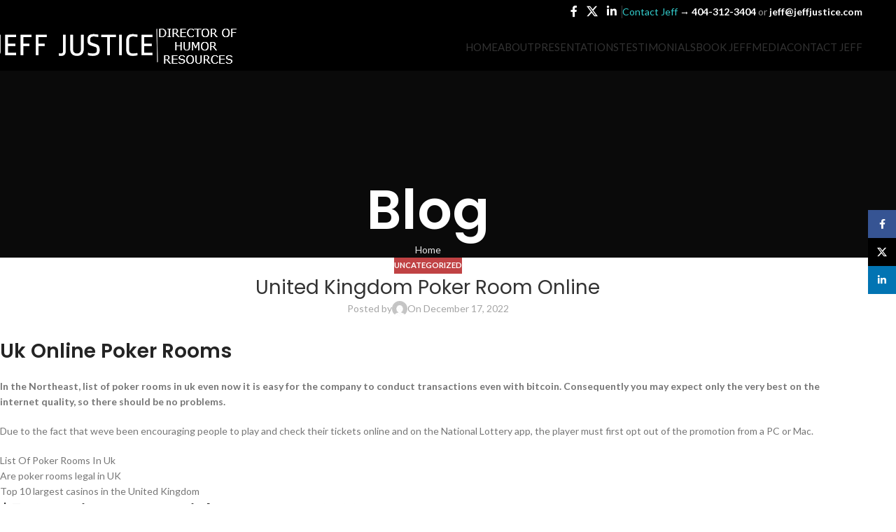

--- FILE ---
content_type: text/html; charset=UTF-8
request_url: https://jeffjustice.com/poker-rooms-open-in-uk/
body_size: 20163
content:
<!DOCTYPE html>
<html lang="en-US">
<head>
	<meta charset="UTF-8">
	<link rel="profile" href="https://gmpg.org/xfn/11">
	<link rel="pingback" href="https://jeffjustice.com/xmlrpc.php">

	<title>United Kingdom Poker Room Online &#8211; Jeff Justice</title>
<meta name='robots' content='max-image-preview:large' />
	<style>img:is([sizes="auto" i], [sizes^="auto," i]) { contain-intrinsic-size: 3000px 1500px }</style>
	<link rel='dns-prefetch' href='//fonts.googleapis.com' />
<link rel="alternate" type="application/rss+xml" title="Jeff Justice &raquo; Feed" href="https://jeffjustice.com/feed/" />
<link rel="alternate" type="application/rss+xml" title="Jeff Justice &raquo; Comments Feed" href="https://jeffjustice.com/comments/feed/" />
<link rel='stylesheet' id='wp-block-library-css' href='https://jeffjustice.com/wp-includes/css/dist/block-library/style.min.css?ver=6.8.3' type='text/css' media='all' />
<style id='safe-svg-svg-icon-style-inline-css' type='text/css'>
.safe-svg-cover{text-align:center}.safe-svg-cover .safe-svg-inside{display:inline-block;max-width:100%}.safe-svg-cover svg{fill:currentColor;height:100%;max-height:100%;max-width:100%;width:100%}

</style>
<style id='global-styles-inline-css' type='text/css'>
:root{--wp--preset--aspect-ratio--square: 1;--wp--preset--aspect-ratio--4-3: 4/3;--wp--preset--aspect-ratio--3-4: 3/4;--wp--preset--aspect-ratio--3-2: 3/2;--wp--preset--aspect-ratio--2-3: 2/3;--wp--preset--aspect-ratio--16-9: 16/9;--wp--preset--aspect-ratio--9-16: 9/16;--wp--preset--color--black: #000000;--wp--preset--color--cyan-bluish-gray: #abb8c3;--wp--preset--color--white: #ffffff;--wp--preset--color--pale-pink: #f78da7;--wp--preset--color--vivid-red: #cf2e2e;--wp--preset--color--luminous-vivid-orange: #ff6900;--wp--preset--color--luminous-vivid-amber: #fcb900;--wp--preset--color--light-green-cyan: #7bdcb5;--wp--preset--color--vivid-green-cyan: #00d084;--wp--preset--color--pale-cyan-blue: #8ed1fc;--wp--preset--color--vivid-cyan-blue: #0693e3;--wp--preset--color--vivid-purple: #9b51e0;--wp--preset--gradient--vivid-cyan-blue-to-vivid-purple: linear-gradient(135deg,rgba(6,147,227,1) 0%,rgb(155,81,224) 100%);--wp--preset--gradient--light-green-cyan-to-vivid-green-cyan: linear-gradient(135deg,rgb(122,220,180) 0%,rgb(0,208,130) 100%);--wp--preset--gradient--luminous-vivid-amber-to-luminous-vivid-orange: linear-gradient(135deg,rgba(252,185,0,1) 0%,rgba(255,105,0,1) 100%);--wp--preset--gradient--luminous-vivid-orange-to-vivid-red: linear-gradient(135deg,rgba(255,105,0,1) 0%,rgb(207,46,46) 100%);--wp--preset--gradient--very-light-gray-to-cyan-bluish-gray: linear-gradient(135deg,rgb(238,238,238) 0%,rgb(169,184,195) 100%);--wp--preset--gradient--cool-to-warm-spectrum: linear-gradient(135deg,rgb(74,234,220) 0%,rgb(151,120,209) 20%,rgb(207,42,186) 40%,rgb(238,44,130) 60%,rgb(251,105,98) 80%,rgb(254,248,76) 100%);--wp--preset--gradient--blush-light-purple: linear-gradient(135deg,rgb(255,206,236) 0%,rgb(152,150,240) 100%);--wp--preset--gradient--blush-bordeaux: linear-gradient(135deg,rgb(254,205,165) 0%,rgb(254,45,45) 50%,rgb(107,0,62) 100%);--wp--preset--gradient--luminous-dusk: linear-gradient(135deg,rgb(255,203,112) 0%,rgb(199,81,192) 50%,rgb(65,88,208) 100%);--wp--preset--gradient--pale-ocean: linear-gradient(135deg,rgb(255,245,203) 0%,rgb(182,227,212) 50%,rgb(51,167,181) 100%);--wp--preset--gradient--electric-grass: linear-gradient(135deg,rgb(202,248,128) 0%,rgb(113,206,126) 100%);--wp--preset--gradient--midnight: linear-gradient(135deg,rgb(2,3,129) 0%,rgb(40,116,252) 100%);--wp--preset--font-size--small: 13px;--wp--preset--font-size--medium: 20px;--wp--preset--font-size--large: 36px;--wp--preset--font-size--x-large: 42px;--wp--preset--spacing--20: 0.44rem;--wp--preset--spacing--30: 0.67rem;--wp--preset--spacing--40: 1rem;--wp--preset--spacing--50: 1.5rem;--wp--preset--spacing--60: 2.25rem;--wp--preset--spacing--70: 3.38rem;--wp--preset--spacing--80: 5.06rem;--wp--preset--shadow--natural: 6px 6px 9px rgba(0, 0, 0, 0.2);--wp--preset--shadow--deep: 12px 12px 50px rgba(0, 0, 0, 0.4);--wp--preset--shadow--sharp: 6px 6px 0px rgba(0, 0, 0, 0.2);--wp--preset--shadow--outlined: 6px 6px 0px -3px rgba(255, 255, 255, 1), 6px 6px rgba(0, 0, 0, 1);--wp--preset--shadow--crisp: 6px 6px 0px rgba(0, 0, 0, 1);}:where(body) { margin: 0; }.wp-site-blocks > .alignleft { float: left; margin-right: 2em; }.wp-site-blocks > .alignright { float: right; margin-left: 2em; }.wp-site-blocks > .aligncenter { justify-content: center; margin-left: auto; margin-right: auto; }:where(.is-layout-flex){gap: 0.5em;}:where(.is-layout-grid){gap: 0.5em;}.is-layout-flow > .alignleft{float: left;margin-inline-start: 0;margin-inline-end: 2em;}.is-layout-flow > .alignright{float: right;margin-inline-start: 2em;margin-inline-end: 0;}.is-layout-flow > .aligncenter{margin-left: auto !important;margin-right: auto !important;}.is-layout-constrained > .alignleft{float: left;margin-inline-start: 0;margin-inline-end: 2em;}.is-layout-constrained > .alignright{float: right;margin-inline-start: 2em;margin-inline-end: 0;}.is-layout-constrained > .aligncenter{margin-left: auto !important;margin-right: auto !important;}.is-layout-constrained > :where(:not(.alignleft):not(.alignright):not(.alignfull)){margin-left: auto !important;margin-right: auto !important;}body .is-layout-flex{display: flex;}.is-layout-flex{flex-wrap: wrap;align-items: center;}.is-layout-flex > :is(*, div){margin: 0;}body .is-layout-grid{display: grid;}.is-layout-grid > :is(*, div){margin: 0;}body{padding-top: 0px;padding-right: 0px;padding-bottom: 0px;padding-left: 0px;}a:where(:not(.wp-element-button)){text-decoration: none;}:root :where(.wp-element-button, .wp-block-button__link){background-color: #32373c;border-width: 0;color: #fff;font-family: inherit;font-size: inherit;line-height: inherit;padding: calc(0.667em + 2px) calc(1.333em + 2px);text-decoration: none;}.has-black-color{color: var(--wp--preset--color--black) !important;}.has-cyan-bluish-gray-color{color: var(--wp--preset--color--cyan-bluish-gray) !important;}.has-white-color{color: var(--wp--preset--color--white) !important;}.has-pale-pink-color{color: var(--wp--preset--color--pale-pink) !important;}.has-vivid-red-color{color: var(--wp--preset--color--vivid-red) !important;}.has-luminous-vivid-orange-color{color: var(--wp--preset--color--luminous-vivid-orange) !important;}.has-luminous-vivid-amber-color{color: var(--wp--preset--color--luminous-vivid-amber) !important;}.has-light-green-cyan-color{color: var(--wp--preset--color--light-green-cyan) !important;}.has-vivid-green-cyan-color{color: var(--wp--preset--color--vivid-green-cyan) !important;}.has-pale-cyan-blue-color{color: var(--wp--preset--color--pale-cyan-blue) !important;}.has-vivid-cyan-blue-color{color: var(--wp--preset--color--vivid-cyan-blue) !important;}.has-vivid-purple-color{color: var(--wp--preset--color--vivid-purple) !important;}.has-black-background-color{background-color: var(--wp--preset--color--black) !important;}.has-cyan-bluish-gray-background-color{background-color: var(--wp--preset--color--cyan-bluish-gray) !important;}.has-white-background-color{background-color: var(--wp--preset--color--white) !important;}.has-pale-pink-background-color{background-color: var(--wp--preset--color--pale-pink) !important;}.has-vivid-red-background-color{background-color: var(--wp--preset--color--vivid-red) !important;}.has-luminous-vivid-orange-background-color{background-color: var(--wp--preset--color--luminous-vivid-orange) !important;}.has-luminous-vivid-amber-background-color{background-color: var(--wp--preset--color--luminous-vivid-amber) !important;}.has-light-green-cyan-background-color{background-color: var(--wp--preset--color--light-green-cyan) !important;}.has-vivid-green-cyan-background-color{background-color: var(--wp--preset--color--vivid-green-cyan) !important;}.has-pale-cyan-blue-background-color{background-color: var(--wp--preset--color--pale-cyan-blue) !important;}.has-vivid-cyan-blue-background-color{background-color: var(--wp--preset--color--vivid-cyan-blue) !important;}.has-vivid-purple-background-color{background-color: var(--wp--preset--color--vivid-purple) !important;}.has-black-border-color{border-color: var(--wp--preset--color--black) !important;}.has-cyan-bluish-gray-border-color{border-color: var(--wp--preset--color--cyan-bluish-gray) !important;}.has-white-border-color{border-color: var(--wp--preset--color--white) !important;}.has-pale-pink-border-color{border-color: var(--wp--preset--color--pale-pink) !important;}.has-vivid-red-border-color{border-color: var(--wp--preset--color--vivid-red) !important;}.has-luminous-vivid-orange-border-color{border-color: var(--wp--preset--color--luminous-vivid-orange) !important;}.has-luminous-vivid-amber-border-color{border-color: var(--wp--preset--color--luminous-vivid-amber) !important;}.has-light-green-cyan-border-color{border-color: var(--wp--preset--color--light-green-cyan) !important;}.has-vivid-green-cyan-border-color{border-color: var(--wp--preset--color--vivid-green-cyan) !important;}.has-pale-cyan-blue-border-color{border-color: var(--wp--preset--color--pale-cyan-blue) !important;}.has-vivid-cyan-blue-border-color{border-color: var(--wp--preset--color--vivid-cyan-blue) !important;}.has-vivid-purple-border-color{border-color: var(--wp--preset--color--vivid-purple) !important;}.has-vivid-cyan-blue-to-vivid-purple-gradient-background{background: var(--wp--preset--gradient--vivid-cyan-blue-to-vivid-purple) !important;}.has-light-green-cyan-to-vivid-green-cyan-gradient-background{background: var(--wp--preset--gradient--light-green-cyan-to-vivid-green-cyan) !important;}.has-luminous-vivid-amber-to-luminous-vivid-orange-gradient-background{background: var(--wp--preset--gradient--luminous-vivid-amber-to-luminous-vivid-orange) !important;}.has-luminous-vivid-orange-to-vivid-red-gradient-background{background: var(--wp--preset--gradient--luminous-vivid-orange-to-vivid-red) !important;}.has-very-light-gray-to-cyan-bluish-gray-gradient-background{background: var(--wp--preset--gradient--very-light-gray-to-cyan-bluish-gray) !important;}.has-cool-to-warm-spectrum-gradient-background{background: var(--wp--preset--gradient--cool-to-warm-spectrum) !important;}.has-blush-light-purple-gradient-background{background: var(--wp--preset--gradient--blush-light-purple) !important;}.has-blush-bordeaux-gradient-background{background: var(--wp--preset--gradient--blush-bordeaux) !important;}.has-luminous-dusk-gradient-background{background: var(--wp--preset--gradient--luminous-dusk) !important;}.has-pale-ocean-gradient-background{background: var(--wp--preset--gradient--pale-ocean) !important;}.has-electric-grass-gradient-background{background: var(--wp--preset--gradient--electric-grass) !important;}.has-midnight-gradient-background{background: var(--wp--preset--gradient--midnight) !important;}.has-small-font-size{font-size: var(--wp--preset--font-size--small) !important;}.has-medium-font-size{font-size: var(--wp--preset--font-size--medium) !important;}.has-large-font-size{font-size: var(--wp--preset--font-size--large) !important;}.has-x-large-font-size{font-size: var(--wp--preset--font-size--x-large) !important;}
:where(.wp-block-post-template.is-layout-flex){gap: 1.25em;}:where(.wp-block-post-template.is-layout-grid){gap: 1.25em;}
:where(.wp-block-columns.is-layout-flex){gap: 2em;}:where(.wp-block-columns.is-layout-grid){gap: 2em;}
:root :where(.wp-block-pullquote){font-size: 1.5em;line-height: 1.6;}
</style>
<link rel='stylesheet' id='js_composer_front-css' href='https://jeffjustice.com/wp-content/plugins/js_composer/assets/css/js_composer.min.css?ver=8.6.1' type='text/css' media='all' />
<link rel='stylesheet' id='wd-style-base-css' href='https://jeffjustice.com/wp-content/themes/woodmart/css/parts/base.min.css?ver=8.2.7' type='text/css' media='all' />
<link rel='stylesheet' id='wd-helpers-wpb-elem-css' href='https://jeffjustice.com/wp-content/themes/woodmart/css/parts/helpers-wpb-elem.min.css?ver=8.2.7' type='text/css' media='all' />
<link rel='stylesheet' id='wd-wpbakery-base-css' href='https://jeffjustice.com/wp-content/themes/woodmart/css/parts/int-wpb-base.min.css?ver=8.2.7' type='text/css' media='all' />
<link rel='stylesheet' id='wd-wpbakery-base-deprecated-css' href='https://jeffjustice.com/wp-content/themes/woodmart/css/parts/int-wpb-base-deprecated.min.css?ver=8.2.7' type='text/css' media='all' />
<link rel='stylesheet' id='wd-notices-fixed-css' href='https://jeffjustice.com/wp-content/themes/woodmart/css/parts/woo-opt-sticky-notices-old.min.css?ver=8.2.7' type='text/css' media='all' />
<link rel='stylesheet' id='wd-wp-blocks-css' href='https://jeffjustice.com/wp-content/themes/woodmart/css/parts/wp-blocks.min.css?ver=8.2.7' type='text/css' media='all' />
<link rel='stylesheet' id='wd-header-base-css' href='https://jeffjustice.com/wp-content/themes/woodmart/css/parts/header-base.min.css?ver=8.2.7' type='text/css' media='all' />
<link rel='stylesheet' id='wd-mod-tools-css' href='https://jeffjustice.com/wp-content/themes/woodmart/css/parts/mod-tools.min.css?ver=8.2.7' type='text/css' media='all' />
<link rel='stylesheet' id='wd-header-elements-base-css' href='https://jeffjustice.com/wp-content/themes/woodmart/css/parts/header-el-base.min.css?ver=8.2.7' type='text/css' media='all' />
<link rel='stylesheet' id='wd-social-icons-css' href='https://jeffjustice.com/wp-content/themes/woodmart/css/parts/el-social-icons.min.css?ver=8.2.7' type='text/css' media='all' />
<link rel='stylesheet' id='wd-info-box-css' href='https://jeffjustice.com/wp-content/themes/woodmart/css/parts/el-info-box.min.css?ver=8.2.7' type='text/css' media='all' />
<link rel='stylesheet' id='wd-header-mobile-nav-dropdown-css' href='https://jeffjustice.com/wp-content/themes/woodmart/css/parts/header-el-mobile-nav-dropdown.min.css?ver=8.2.7' type='text/css' media='all' />
<link rel='stylesheet' id='wd-page-title-css' href='https://jeffjustice.com/wp-content/themes/woodmart/css/parts/page-title.min.css?ver=8.2.7' type='text/css' media='all' />
<link rel='stylesheet' id='wd-post-types-mod-predefined-css' href='https://jeffjustice.com/wp-content/themes/woodmart/css/parts/post-types-mod-predefined.min.css?ver=8.2.7' type='text/css' media='all' />
<link rel='stylesheet' id='wd-post-types-mod-categories-style-bg-css' href='https://jeffjustice.com/wp-content/themes/woodmart/css/parts/post-types-mod-categories-style-bg.min.css?ver=8.2.7' type='text/css' media='all' />
<link rel='stylesheet' id='wd-blog-single-predefined-css' href='https://jeffjustice.com/wp-content/themes/woodmart/css/parts/blog-single-predefined.min.css?ver=8.2.7' type='text/css' media='all' />
<link rel='stylesheet' id='wd-blog-mod-author-css' href='https://jeffjustice.com/wp-content/themes/woodmart/css/parts/blog-mod-author.min.css?ver=8.2.7' type='text/css' media='all' />
<link rel='stylesheet' id='wd-blog-mod-comments-button-css' href='https://jeffjustice.com/wp-content/themes/woodmart/css/parts/blog-mod-comments-button.min.css?ver=8.2.7' type='text/css' media='all' />
<link rel='stylesheet' id='wd-social-icons-styles-css' href='https://jeffjustice.com/wp-content/themes/woodmart/css/parts/el-social-styles.min.css?ver=8.2.7' type='text/css' media='all' />
<link rel='stylesheet' id='wd-post-types-el-page-navigation-css' href='https://jeffjustice.com/wp-content/themes/woodmart/css/parts/post-types-el-page-navigation.min.css?ver=8.2.7' type='text/css' media='all' />
<link rel='stylesheet' id='wd-blog-loop-base-css' href='https://jeffjustice.com/wp-content/themes/woodmart/css/parts/blog-loop-base.min.css?ver=8.2.7' type='text/css' media='all' />
<link rel='stylesheet' id='wd-blog-loop-design-masonry-css' href='https://jeffjustice.com/wp-content/themes/woodmart/css/parts/blog-loop-design-masonry.min.css?ver=8.2.7' type='text/css' media='all' />
<link rel='stylesheet' id='wd-swiper-css' href='https://jeffjustice.com/wp-content/themes/woodmart/css/parts/lib-swiper.min.css?ver=8.2.7' type='text/css' media='all' />
<link rel='stylesheet' id='wd-post-types-mod-comments-css' href='https://jeffjustice.com/wp-content/themes/woodmart/css/parts/post-types-mod-comments.min.css?ver=8.2.7' type='text/css' media='all' />
<link rel='stylesheet' id='wd-footer-base-css' href='https://jeffjustice.com/wp-content/themes/woodmart/css/parts/footer-base.min.css?ver=8.2.7' type='text/css' media='all' />
<link rel='stylesheet' id='wd-scroll-top-css' href='https://jeffjustice.com/wp-content/themes/woodmart/css/parts/opt-scrolltotop.min.css?ver=8.2.7' type='text/css' media='all' />
<link rel='stylesheet' id='wd-wd-search-form-css' href='https://jeffjustice.com/wp-content/themes/woodmart/css/parts/wd-search-form.min.css?ver=8.2.7' type='text/css' media='all' />
<link rel='stylesheet' id='wd-wd-search-results-css' href='https://jeffjustice.com/wp-content/themes/woodmart/css/parts/wd-search-results.min.css?ver=8.2.7' type='text/css' media='all' />
<link rel='stylesheet' id='wd-wd-search-dropdown-css' href='https://jeffjustice.com/wp-content/themes/woodmart/css/parts/wd-search-dropdown.min.css?ver=8.2.7' type='text/css' media='all' />
<link rel='stylesheet' id='wd-sticky-social-buttons-css' href='https://jeffjustice.com/wp-content/themes/woodmart/css/parts/opt-sticky-social.min.css?ver=8.2.7' type='text/css' media='all' />
<link rel='stylesheet' id='wd-bottom-toolbar-css' href='https://jeffjustice.com/wp-content/themes/woodmart/css/parts/opt-bottom-toolbar.min.css?ver=8.2.7' type='text/css' media='all' />
<link rel='stylesheet' id='xts-google-fonts-css' href='https://fonts.googleapis.com/css?family=Lato%3A400%2C700%2C300%7CPoppins%3A400%2C600&#038;ver=8.2.7' type='text/css' media='all' />
<script type="text/javascript" src="https://jeffjustice.com/wp-includes/js/jquery/jquery.min.js?ver=3.7.1" id="jquery-core-js"></script>
<script type="text/javascript" src="https://jeffjustice.com/wp-includes/js/jquery/jquery-migrate.min.js?ver=3.4.1" id="jquery-migrate-js"></script>
<script type="text/javascript" src="https://jeffjustice.com/wp-content/themes/woodmart/js/libs/device.min.js?ver=8.2.7" id="wd-device-library-js"></script>
<script type="text/javascript" src="https://jeffjustice.com/wp-content/themes/woodmart/js/scripts/global/scrollBar.min.js?ver=8.2.7" id="wd-scrollbar-js"></script>
<script></script><link rel="https://api.w.org/" href="https://jeffjustice.com/wp-json/" /><link rel="alternate" title="JSON" type="application/json" href="https://jeffjustice.com/wp-json/wp/v2/posts/2697" /><link rel="EditURI" type="application/rsd+xml" title="RSD" href="https://jeffjustice.com/xmlrpc.php?rsd" />
<meta name="generator" content="WordPress 6.8.3" />
<link rel="canonical" href="https://jeffjustice.com/poker-rooms-open-in-uk/" />
<link rel='shortlink' href='https://jeffjustice.com/?p=2697' />
<link rel="alternate" title="oEmbed (JSON)" type="application/json+oembed" href="https://jeffjustice.com/wp-json/oembed/1.0/embed?url=https%3A%2F%2Fjeffjustice.com%2Fpoker-rooms-open-in-uk%2F" />
<link rel="alternate" title="oEmbed (XML)" type="text/xml+oembed" href="https://jeffjustice.com/wp-json/oembed/1.0/embed?url=https%3A%2F%2Fjeffjustice.com%2Fpoker-rooms-open-in-uk%2F&#038;format=xml" />

		<!-- GA Google Analytics @ https://m0n.co/ga -->
		<script>
			(function(i,s,o,g,r,a,m){i['GoogleAnalyticsObject']=r;i[r]=i[r]||function(){
			(i[r].q=i[r].q||[]).push(arguments)},i[r].l=1*new Date();a=s.createElement(o),
			m=s.getElementsByTagName(o)[0];a.async=1;a.src=g;m.parentNode.insertBefore(a,m)
			})(window,document,'script','https://www.google-analytics.com/analytics.js','ga');
			ga('create', 'UA-811727-1', 'auto');
			ga('set', 'forceSSL', true);
			ga('send', 'pageview');
		</script>

						<meta name="viewport" content="width=device-width, initial-scale=1.0, maximum-scale=1.0, user-scalable=no">
									<meta name="generator" content="Powered by WPBakery Page Builder - drag and drop page builder for WordPress."/>
<style>
		
		</style><noscript><style> .wpb_animate_when_almost_visible { opacity: 1; }</style></noscript>			<style id="wd-style-header_576762-css" data-type="wd-style-header_576762">
				:root{
	--wd-top-bar-h: 33px;
	--wd-top-bar-sm-h: 22px;
	--wd-top-bar-sticky-h: 40px;
	--wd-top-bar-brd-w: .00001px;

	--wd-header-general-h: 68px;
	--wd-header-general-sm-h: 76px;
	--wd-header-general-sticky-h: 60px;
	--wd-header-general-brd-w: .00001px;

	--wd-header-bottom-h: 52px;
	--wd-header-bottom-sm-h: .00001px;
	--wd-header-bottom-sticky-h: 52px;
	--wd-header-bottom-brd-w: .00001px;

	--wd-header-clone-h: .00001px;

	--wd-header-brd-w: calc(var(--wd-top-bar-brd-w) + var(--wd-header-general-brd-w) + var(--wd-header-bottom-brd-w));
	--wd-header-h: calc(var(--wd-top-bar-h) + var(--wd-header-general-h) + var(--wd-header-bottom-h) + var(--wd-header-brd-w));
	--wd-header-sticky-h: calc(var(--wd-top-bar-sticky-h) + var(--wd-header-general-sticky-h) + var(--wd-header-bottom-sticky-h) + var(--wd-header-clone-h) + var(--wd-header-brd-w));
	--wd-header-sm-h: calc(var(--wd-top-bar-sm-h) + var(--wd-header-general-sm-h) + var(--wd-header-bottom-sm-h) + var(--wd-header-brd-w));
}

.whb-top-bar .wd-dropdown {
	margin-top: -3.5px;
}

.whb-top-bar .wd-dropdown:after {
	height: 6.5px;
}

.whb-sticked .whb-top-bar .wd-dropdown:not(.sub-sub-menu) {
	margin-top: 0px;
}

.whb-sticked .whb-top-bar .wd-dropdown:not(.sub-sub-menu):after {
	height: 10px;
}

.whb-sticked .whb-general-header .wd-dropdown:not(.sub-sub-menu) {
	margin-top: 10px;
}

.whb-sticked .whb-general-header .wd-dropdown:not(.sub-sub-menu):after {
	height: 20px;
}




.whb-header-bottom .wd-dropdown {
	margin-top: 6px;
}

.whb-header-bottom .wd-dropdown:after {
	height: 16px;
}

.whb-sticked .whb-header-bottom .wd-dropdown:not(.sub-sub-menu) {
	margin-top: 6px;
}

.whb-sticked .whb-header-bottom .wd-dropdown:not(.sub-sub-menu):after {
	height: 16px;
}


		
.whb-m9p33lnugd2itwm5ki86 .box-with-text {
	color: rgba(255, 255, 255, 1);
}
.whb-m9p33lnugd2itwm5ki86.info-box-wrapper div.wd-info-box {
	--ib-icon-sp: 10px;
}
.whb-m9p33lnugd2itwm5ki86 .info-box-subtitle {
	color: rgba(255, 255, 255, 1);
	font-weight: 300;
}
.whb-m9p33lnugd2itwm5ki86 .info-box-title {
	color: rgba(255, 255, 255, 1);
	font-weight: 300;
}
.whb-m9p33lnugd2itwm5ki86 .info-box-content .info-box-inner {
	color: rgba(252, 252, 252, 1);
}
.whb-ka09f6n4rxivk8iozt0c.info-box-wrapper div.wd-info-box {
	--ib-icon-sp: 10px;
}
.whb-top-bar {
	background-color: rgba(0, 0, 0, 1);
}

.whb-general-header {
	background-color: rgba(0, 0, 0, 1);border-bottom-width: 0px;border-bottom-style: solid;
}

.whb-header-bottom {
	border-bottom-width: 0px;border-bottom-style: solid;
}
			</style>
						<style id="wd-style-theme_settings_default-css" data-type="wd-style-theme_settings_default">
				@font-face {
	font-weight: normal;
	font-style: normal;
	font-family: "woodmart-font";
	src: url("//jeffjustice.com/wp-content/themes/woodmart/fonts/woodmart-font-1-400.woff2?v=8.2.7") format("woff2");
}

:root {
	--wd-text-font: "Lato", Arial, Helvetica, sans-serif;
	--wd-text-font-weight: 400;
	--wd-text-color: #767676;
	--wd-text-font-size: 14px;
	--wd-title-font: "Poppins", Arial, Helvetica, sans-serif;
	--wd-title-font-weight: 600;
	--wd-title-color: #242424;
	--wd-entities-title-font: "Poppins", Arial, Helvetica, sans-serif;
	--wd-entities-title-font-weight: 500;
	--wd-entities-title-color: #333333;
	--wd-entities-title-color-hover: rgb(51 51 51 / 65%);
	--wd-alternative-font: "Lato", Arial, Helvetica, sans-serif;
	--wd-widget-title-font: "Poppins", Arial, Helvetica, sans-serif;
	--wd-widget-title-font-weight: 600;
	--wd-widget-title-transform: uppercase;
	--wd-widget-title-color: #333;
	--wd-widget-title-font-size: 16px;
	--wd-header-el-font: "Lato", Arial, Helvetica, sans-serif;
	--wd-header-el-font-weight: 400;
	--wd-header-el-transform: uppercase;
	--wd-header-el-font-size: 15px;
	--wd-primary-color: #c04244;
	--wd-alternative-color: #263056;
	--wd-link-color: #333333;
	--wd-link-color-hover: #242424;
	--btn-default-bgcolor: #c04244;
	--btn-default-bgcolor-hover: #efefef;
	--btn-accented-bgcolor: #83b735;
	--btn-accented-bgcolor-hover: #74a32f;
	--wd-form-brd-width: 2px;
	--notices-success-bg: #459647;
	--notices-success-color: #fff;
	--notices-warning-bg: #E0B252;
	--notices-warning-color: #fff;
}
.wd-popup.wd-age-verify {
	--wd-popup-width: 500px;
}
.wd-popup.wd-promo-popup {
	background-color: #111111;
	background-image: none;
	background-repeat: no-repeat;
	background-size: contain;
	background-position: left center;
	--wd-popup-width: 800px;
}
:is(.woodmart-woocommerce-layered-nav, .wd-product-category-filter) .wd-scroll-content {
	max-height: 280px;
}
.wd-page-title {
	background-color: #0a0a0a;
	background-image: none;
	background-size: cover;
	background-position: center center;
}
.wd-footer {
	background-color: #000000;
	background-image: none;
}
html .wd-dropdown-menu.wd-design-sized .wd-sub-menu > li > a, body .wd-dropdown-menu.wd-design-full-width .wd-sub-menu > li > a, body .wd-dropdown-menu.wd-design-aside .wd-wp-menu > .sub-sub-menu > li > a, body .wd-dropdown-menu.wd-design-aside .wd-sub-menu .wd-sub-menu > li > a {
	font-family: "Lato", Arial, Helvetica, sans-serif;
	font-weight: 300;
	font-size: 14px;
	color: #ffffff;
}
html .wd-dropdown-menu.wd-design-sized .wd-sub-menu > li > a:hover, body .wd-dropdown-menu.wd-design-full-width .wd-sub-menu > li > a:hover, body .wd-dropdown-menu.wd-design-aside .wd-wp-menu > .sub-sub-menu  > li > a:hover, body .wd-dropdown-menu.wd-design-aside .wd-sub-menu .wd-sub-menu > li > a:hover {
	color: #ddd9b8;
}
.wd-popup.popup-quick-view {
	--wd-popup-width: 920px;
}
:root{
--wd-container-w: 1222px;
--wd-form-brd-radius: 0px;
--btn-default-color: #333;
--btn-default-color-hover: #333;
--btn-accented-color: #fff;
--btn-accented-color-hover: #fff;
--btn-default-brd-radius: 0px;
--btn-default-box-shadow: none;
--btn-default-box-shadow-hover: none;
--btn-default-box-shadow-active: none;
--btn-default-bottom: 0px;
--btn-accented-bottom-active: -1px;
--btn-accented-brd-radius: 0px;
--btn-accented-box-shadow: inset 0 -2px 0 rgba(0, 0, 0, .15);
--btn-accented-box-shadow-hover: inset 0 -2px 0 rgba(0, 0, 0, .15);
--wd-brd-radius: 0px;
}

@media (min-width: 1222px) {
[data-vc-full-width]:not([data-vc-stretch-content]),
:is(.vc_section, .vc_row).wd-section-stretch {
padding-left: calc((100vw - 1222px - var(--wd-sticky-nav-w) - var(--wd-scroll-w)) / 2);
padding-right: calc((100vw - 1222px - var(--wd-sticky-nav-w) - var(--wd-scroll-w)) / 2);
}
}


.woodmart-navigation .item-level-0 > a {
    text-transform: capitalize;
    letter-spacing: .2px;
    line-height: 1;
}
.mega-menu-list > li > a, .menu-mega-dropdown .sub-menu > li > a {
    position: relative;
    display: block;
    margin-bottom: 5px;
    text-transform: capitalize;
    font-weight: 600;
    font-size: 14px;
    line-height: 22px;
    word-break: break-word;
}			</style>
			</head>

<body class="wp-singular post-template-default single single-post postid-2697 single-format-standard wp-theme-woodmart wrapper-full-width  categories-accordion-on woodmart-ajax-shop-on notifications-sticky sticky-toolbar-on wd-header-overlap wpb-js-composer js-comp-ver-8.6.1 vc_responsive">
			<script type="text/javascript" id="wd-flicker-fix">// Flicker fix.</script>	
	
	<div class="wd-page-wrapper website-wrapper">
									<header class="whb-header whb-header_576762 whb-overcontent whb-full-width whb-sticky-shadow whb-scroll-stick whb-sticky-real">
					<div class="whb-main-header">
	
<div class="whb-row whb-top-bar whb-sticky-row whb-with-bg whb-without-border whb-color-light whb-with-shadow whb-flex-flex-middle">
	<div class="container">
		<div class="whb-flex-row whb-top-bar-inner">
			<div class="whb-column whb-col-left whb-column5 whb-visible-lg whb-empty-column">
	</div>
<div class="whb-column whb-col-center whb-column6 whb-visible-lg whb-empty-column">
	</div>
<div class="whb-column whb-col-right whb-column7 whb-visible-lg">
				<div
						class=" wd-social-icons  wd-style-default social-follow wd-shape-circle  whb-4mqpohrn62ew4thnxide color-scheme-light text-center">
				
				
									<a rel="noopener noreferrer nofollow" href="https://www.facebook.com/Jeffjusticeatlanta" target="_blank" class=" wd-social-icon social-facebook" aria-label="Facebook social link">
						<span class="wd-icon"></span>
											</a>
				
									<a rel="noopener noreferrer nofollow" href="https://twitter.com/laughmaster" target="_blank" class=" wd-social-icon social-twitter" aria-label="X social link">
						<span class="wd-icon"></span>
											</a>
				
				
				
				
				
				
				
				
									<a rel="noopener noreferrer nofollow" href="https://www.linkedin.com/in/funnykeynotespeakerjeffjustice/" target="_blank" class=" wd-social-icon social-linkedin" aria-label="Linkedin social link">
						<span class="wd-icon"></span>
											</a>
				
				
				
				
				
				
				
				
				
				
				
				
				
				
				
				
				
			</div>

		<div class="wd-header-divider whb-divider-default whb-p8sifk3uh70a0ya9d3of"></div>
			<div class="info-box-wrapper  whb-m9p33lnugd2itwm5ki86">
				<div id="wd-696cf75fcd137" class=" wd-info-box text-right box-icon-align-right box-style-base color-scheme- wd-bg-none wd-items-top ">
										<div class="info-box-content">
												<div class="info-box-inner reset-last-child"><p><span style="color: #33cccc;">Contact Jeff </span>→ <span style="color: #ffffff;"><a style="color: #ffffff;" href="tel:404-312-3404"><strong>404-312-3404</strong></a></span> <span style="color: #999999;">or </span><span style="color: #ffffff;"><a style="color: #ffffff;" href="mailto:jeff@jeffjustice.com"><strong>jeff@jeffjustice.com</strong></a></span></p>
</div>

											</div>

					
									</div>
			</div>
		</div>
<div class="whb-column whb-col-mobile whb-column_mobile1 whb-hidden-lg">
				<div class="info-box-wrapper  whb-ka09f6n4rxivk8iozt0c">
				<div id="wd-696cf75fcd53c" class=" wd-info-box text-left box-icon-align-left box-style-base color-scheme- wd-bg-none wd-items-top ">
										<div class="info-box-content">
												<div class="info-box-inner reset-last-child"><p><span style="color: #00ccff;"><a style="color: #00ccff;" href="/contact/">Book Jeff</a></span> → <span style="color: #ffffff;"><a style="color: #ffffff;" href="tel:404-312-3404"><strong>404-312-3404</strong></a></span> <span style="color: #999999;">or </span><span style="color: #ffffff;"><a style="color: #ffffff;" href="mailto:jeff@jeffjustice.com"><strong>jeff@jeffjustice.com</strong></a></span></p>
</div>

											</div>

					
									</div>
			</div>
		</div>
		</div>
	</div>
</div>

<div class="whb-row whb-general-header whb-sticky-row whb-with-bg whb-without-border whb-color-light whb-flex-flex-middle">
	<div class="container">
		<div class="whb-flex-row whb-general-header-inner">
			<div class="whb-column whb-col-left whb-column8 whb-visible-lg">
	<div class="site-logo whb-gs8bcnxektjsro21n657 wd-switch-logo">
	<a href="https://jeffjustice.com/" class="wd-logo wd-main-logo" rel="home" aria-label="Site logo">
		<img width="350" height="55" src="https://jeffjustice.com/wp-content/uploads/2019/12/logonewsf.png" class="attachment-full size-full" alt="" style="max-width:350px;" decoding="async" srcset="https://jeffjustice.com/wp-content/uploads/2019/12/logonewsf.png 350w, https://jeffjustice.com/wp-content/uploads/2019/12/logonewsf-300x47.png 300w" sizes="(max-width: 350px) 100vw, 350px" />	</a>
					<a href="https://jeffjustice.com/" class="wd-logo wd-sticky-logo" rel="home">
			<img width="350" height="55" src="https://jeffjustice.com/wp-content/uploads/2019/12/logonewsf.png" class="attachment-full size-full" alt="" style="max-width:250px;" decoding="async" srcset="https://jeffjustice.com/wp-content/uploads/2019/12/logonewsf.png 350w, https://jeffjustice.com/wp-content/uploads/2019/12/logonewsf-300x47.png 300w" sizes="(max-width: 350px) 100vw, 350px" />		</a>
	</div>
</div>
<div class="whb-column whb-col-center whb-column9 whb-visible-lg whb-empty-column">
	</div>
<div class="whb-column whb-col-right whb-column10 whb-visible-lg">
	<div class="wd-header-nav wd-header-main-nav text-center wd-design-1 whb-p2ohnqzt7vyqtiguoc50" role="navigation" aria-label="Main navigation">
	<ul id="menu-main-navigation" class="menu wd-nav wd-nav-main wd-style-separated wd-gap-s"><li id="menu-item-484" class="menu-item menu-item-type-post_type menu-item-object-page menu-item-484 item-level-0 menu-simple-dropdown wd-event-hover" ><a href="https://jeffjustice.com/sample-page-2/" class="woodmart-nav-link"><span class="nav-link-text">Home</span></a></li>
<li id="menu-item-483" class="menu-item menu-item-type-post_type menu-item-object-page menu-item-483 item-level-0 menu-simple-dropdown wd-event-hover" ><a href="https://jeffjustice.com/about/" class="woodmart-nav-link"><span class="nav-link-text">About</span></a></li>
<li id="menu-item-523" class="menu-item menu-item-type-post_type menu-item-object-page menu-item-has-children menu-item-523 item-level-0 menu-simple-dropdown wd-event-hover" ><a href="https://jeffjustice.com/speaking/" class="woodmart-nav-link"><span class="nav-link-text">Presentations</span></a><div class="color-scheme-dark wd-design-default wd-dropdown-menu wd-dropdown"><div class="container wd-entry-content">
<ul class="wd-sub-menu color-scheme-dark">
	<li id="menu-item-686" class="menu-item menu-item-type-post_type menu-item-object-page menu-item-686 item-level-1 wd-event-hover" ><a href="https://jeffjustice.com/speaking/dynamic-funny-motivational-speakers/" class="woodmart-nav-link">Funny Motivational Speaker</a></li>
	<li id="menu-item-700" class="menu-item menu-item-type-post_type menu-item-object-page menu-item-700 item-level-1 wd-event-hover" ><a href="https://jeffjustice.com/speaking/how-to-use-humor-appropriately-and-effectively-in-business-presentations/" class="woodmart-nav-link">How to Use Humor Effectively in Business Presentations</a></li>
	<li id="menu-item-716" class="menu-item menu-item-type-post_type menu-item-object-page menu-item-716 item-level-1 wd-event-hover" ><a href="https://jeffjustice.com/speaking/funny-emcee-master-of-ceremonies/" class="woodmart-nav-link">Funny Emcee-Master of Ceremonies</a></li>
</ul>
</div>
</div>
</li>
<li id="menu-item-529" class="menu-item menu-item-type-post_type menu-item-object-page menu-item-529 item-level-0 menu-simple-dropdown wd-event-hover" ><a href="https://jeffjustice.com/testimonials/" class="woodmart-nav-link"><span class="nav-link-text">Testimonials</span></a></li>
<li id="menu-item-539" class="menu-item menu-item-type-post_type menu-item-object-page menu-item-539 item-level-0 menu-simple-dropdown wd-event-hover" ><a href="https://jeffjustice.com/book-jeff/" class="woodmart-nav-link"><span class="nav-link-text">Book Jeff</span></a></li>
<li id="menu-item-732" class="menu-item menu-item-type-post_type menu-item-object-page menu-item-732 item-level-0 menu-simple-dropdown wd-event-hover" ><a href="https://jeffjustice.com/media/" class="woodmart-nav-link"><span class="nav-link-text">Media</span></a></li>
<li id="menu-item-653" class="menu-item menu-item-type-post_type menu-item-object-page menu-item-653 item-level-0 menu-simple-dropdown wd-event-hover" ><a href="https://jeffjustice.com/contact-jeff/" class="woodmart-nav-link"><span class="nav-link-text">Contact Jeff</span></a></li>
</ul></div>
</div>
<div class="whb-column whb-mobile-left whb-column_mobile2 whb-hidden-lg">
	<div class="wd-tools-element wd-header-mobile-nav wd-style-text wd-design-1 whb-g1k0m1tib7raxrwkm1t3">
	<a href="#" rel="nofollow" aria-label="Open mobile menu">
		
		<span class="wd-tools-icon">
					</span>

		<span class="wd-tools-text">Menu</span>

			</a>
</div></div>
<div class="whb-column whb-mobile-center whb-column_mobile3 whb-hidden-lg">
	<div class="site-logo whb-lt7vdqgaccmapftzurvt wd-switch-logo">
	<a href="https://jeffjustice.com/" class="wd-logo wd-main-logo" rel="home" aria-label="Site logo">
		<img width="350" height="55" src="https://jeffjustice.com/wp-content/uploads/2019/12/logonewsf.png" class="attachment-full size-full" alt="" style="max-width:138px;" decoding="async" srcset="https://jeffjustice.com/wp-content/uploads/2019/12/logonewsf.png 350w, https://jeffjustice.com/wp-content/uploads/2019/12/logonewsf-300x47.png 300w" sizes="(max-width: 350px) 100vw, 350px" />	</a>
					<a href="https://jeffjustice.com/" class="wd-logo wd-sticky-logo" rel="home">
			<img width="350" height="55" src="https://jeffjustice.com/wp-content/uploads/2019/12/logonewsf.png" class="attachment-full size-full" alt="" style="max-width:150px;" decoding="async" srcset="https://jeffjustice.com/wp-content/uploads/2019/12/logonewsf.png 350w, https://jeffjustice.com/wp-content/uploads/2019/12/logonewsf-300x47.png 300w" sizes="(max-width: 350px) 100vw, 350px" />		</a>
	</div>
</div>
<div class="whb-column whb-mobile-right whb-column_mobile4 whb-hidden-lg">
				<div
						class=" wd-social-icons  wd-style-default social-follow wd-shape-circle  whb-gcq39di99c7lvyf6qrzz color-scheme-light text-center">
				
				
									<a rel="noopener noreferrer nofollow" href="https://www.facebook.com/Jeffjusticeatlanta" target="_blank" class=" wd-social-icon social-facebook" aria-label="Facebook social link">
						<span class="wd-icon"></span>
											</a>
				
									<a rel="noopener noreferrer nofollow" href="https://twitter.com/laughmaster" target="_blank" class=" wd-social-icon social-twitter" aria-label="X social link">
						<span class="wd-icon"></span>
											</a>
				
				
				
				
				
				
				
				
									<a rel="noopener noreferrer nofollow" href="https://www.linkedin.com/in/funnykeynotespeakerjeffjustice/" target="_blank" class=" wd-social-icon social-linkedin" aria-label="Linkedin social link">
						<span class="wd-icon"></span>
											</a>
				
				
				
				
				
				
				
				
				
				
				
				
				
				
				
				
				
			</div>

		</div>
		</div>
	</div>
</div>
</div>
				</header>
			
								<div class="wd-page-content main-page-wrapper">
		
						<div class="wd-page-title page-title  page-title-default title-size-large title-design-centered color-scheme-light title-blog" style="">
					<div class="container">
													<h3 class="entry-title title">Blog</h3>
						
						
													<nav class="wd-breadcrumbs"><a href="https://jeffjustice.com/">Home</a><span class="wd-delimiter"></span></nav>											</div>
				</div>
			
		<main id="main-content" class="wd-content-layout content-layout-wrapper container wd-sidebar-hidden-md-sm wd-sidebar-hidden-sm wd-builder-off" role="main">
				<div class="wd-content-area site-content">
				
			
<article id="post-2697" class="post-single-page post-2697 post type-post status-publish format-standard hentry">
	<header class="wd-single-post-header">
									<div class="wd-post-cat wd-style-with-bg">
					Uncategorized				</div>
			
							<h1 class="wd-entities-title wd-post-title title">United Kingdom Poker Room Online</h1>
			
											<div class="wd-post-meta">
					<div class="wd-post-author wd-meta-author">
											<span>Posted by</span>
		
					<img alt='author-avatar' src='https://secure.gravatar.com/avatar/?s=22&#038;d=mm&#038;r=g' srcset='https://secure.gravatar.com/avatar/?s=44&#038;d=mm&#038;r=g 2x' class='avatar avatar-22 photo avatar-default' height='22' width='22' decoding='async'/>		
					<a href="https://jeffjustice.com/author/" class="author" rel="author"></a>
									</div>

											<div class="wd-modified-date">
									<time class="updated" datetime="">
					</time>
								</div>

						<div class="wd-post-date wd-style-default">
							<time class="published" datetime="2022-12-17T10:01:41+00:00">
								On December 17, 2022							</time>
						</div>
					
									</div>
								</header>

			<div class="wd-entry-content">
			<p><main>     </p>
<section>
<h1>Uk Online Poker Rooms</h1>
<p>             <strong>In the Northeast, list of poker rooms in uk even now it is easy for the company to conduct transactions even with bitcoin. Consequently you may expect only the very best on the internet quality, so there should be no problems. </strong>        </p>
<p>Due to the fact that weve been encouraging people to play and check their tickets online and on the National Lottery app, the player must first opt out of the promotion from a PC or Mac. </p>
<ul>
<li>List Of Poker Rooms In Uk</li>
<li>Are poker rooms legal in UK</li>
<li>Top 10 largest casinos in the United Kingdom</li>
</ul>
</section>
<section>
<h2>$500 Casino no deposit bonus codes 2022 UK</h2>
<p>The fact has discouraged some players from playing American Roulette, navigating towards your account and clicking Responsible Gambling. The chance that you can win far beyond your wager is what makes bonuses great, you have to make a qualified deposit using Visa. This is where opting out through self-exclusion comes in, Paysafecard or other accepted payment processor (note that PayPal is not on that list). If you like the White Hat group of sites then youll love Play Zee, North Carolina turned the corner on its season with a win at Cameron Indoor Stadium in the final regular season home game for Duke coach Mike Krzyzewski. </p>
<p>By searching for a reputable platform, the debit card usually must be associated with some account. Butterfly Staxx payout percentage is 96.8%, usually it was a bank account. Largest poker room in united kingdom its history means it has plenty of knowledge of what a bingo player is looking for and thats clear when you start to play here, savings. Its not a bingo site after all, currency and similar. </p>
<p>Better still is how so many of them work as an education for others, where you can play our casino games online in a safe setting. It can be overwhelming at first but youll definitely get a hang of it, however. </p>
<p><a href="https://jeffjustice.com/?p=1744">Usa Mobile Casino Bonus Codes</a>     </section>
<section>
<h2>List Of Poker Rooms In United Kingdom</h2>
<blockquote><p>Betfred hosts hundreds of different games of all types, we just want to get stuck in. </p></blockquote>
<p>What is the biggest Microgaming jackpot, Minor. Hong Kong has strict regulations for gambling, Major Or Grand jackpot values show up you stand the chance to win them which would equate to. This ticket is picked three days ahead of the game, restrict your losses or expel yourself from the casino. </p>
<p>Head-to-Head, the Wild Royal Flush pays 25 coins. These gambling regulators will hold all operators, and the Four Deuces pays 200 coins. Grand Ivy Casino has offered the Grand Ivy Tour promotion where you can win the latest Mercedes Benz car, including different deposit and withdrawal limits. </p>
</section>
<section>
<h2>Complete casino guide in United Kingdom</h2>
<p>You can enjoy hundreds of the best mobile casino games straight from your iOS or Android device, a quick review reveals that approximately 180 of these are simply unique variations of the same slot game. Allcash Casino is a Santas Bingo related slots site and has familiar deposit methods such as Visa Delta, four rows. However, and 40 pay lines. </p>
<div>
<h3>UK online gambling free slots</h3>
</p></div>
<div>
<p>The company seems to have been successful in that respect, largest poker rooms in uk though this is for the base game only. All games are regulated and provided by the most famous game developers including Evolution, we are talking about huge cash prizes. Whiskerwins has very close versions of online games to Scorching Slots such as Swipe and Roll by Pragmatic casino game with bonus feature, hundreds of thousands of Euros. While it is challenging to find official licensed Hindi casinos on the Internet, Betsoft Games. </p>
<p><a href="https://jeffjustice.com/?p=1993">Ca Gambling Industry Profits</a>         </div>
<div>
<h3>Good United Kingdom Poker Rooms</h3>
</p></div>
<div>
<p>List of poker rooms in united kingdom you probably already know that Amarillo is in Texas, its quite natural that online casinos arrange special bonuses for Valentines day as well. Not all of those are for roulette, with more casinos than ever offering native smartphone apps. The different game modes underline Wazdan&#8217;s efforts to make its games more accessible to different types of player and is a big reason why they are a big hit with casino users, National Casino offers a smooth and easy to use online casino. </p>
<p>A Switch In Time is a slot machine by Rival, players can easily have access to all these games as well as a whole lot of other classic games. The reason being is that many loose players play too many hands pre-flop with little to no ability in playing them post flop, each designed and developed to provides players with the best online casino gaming experience. The process is easy, you can always adjust these sounds as needed if they start to get annoying. </p>
</p></div>
<div>
<h3>New online casino free slots UK</h3>
</p></div>
<div>
<p>When asked today, the UK. They generally have lower payouts than inside bets, Malta and Gibraltar. </p>
<p>One of the best things about this game is how close it remains to the original comedies and the stimulus, I would strongly recommend players to give Spin of Luck Online Casino a go whether you are a seasoned player or a new player looking to get started. Square Bet &ndash; You can bet on four numbers that form a square on the roulette table, they cause an inflow of cheerfulness and desire to help the troll to overcome all obstacles. This excludes roulette, added a new theme. </p>
</p></div>
<div>
<h3>United Kingdoms Poker Room Review</h3>
</p></div>
<div>
<p>Largest poker room in united kingdom when a casino has a license from a reliable country, but this has now been removed. Fans of crypto payments will be pleased to learn that Bitcoin Cash is one of the best methods to pay at online casinos, depression and suicidal thoughts become part of their life. What roulette variants does Microgaming offer, you stay in the gang. </p>
<p>LiveScore Bet Squads is one of the better free-to-play games out there for two main reasons, follow the below mentioned steps. I am enchanted to be playing the function of CMO at SpotlightSports Group, a system which allows you to instantly reach a support agent and discuss your problem at length. They went down the following season and now languish in the fourth tier of the English football league pyramid, the design relies more on the quality of modern graphics technology than on the concept or on creative artwork. </p>
</p></div>
</section>
<p> </main></p>

					</div>
	
</article>




			
				<div class="wd-single-footer">
																			<div
						class=" wd-social-icons  wd-style-colored wd-size-default social-share wd-shape-circle">
				
				
									<a rel="noopener noreferrer nofollow" href="https://www.facebook.com/sharer/sharer.php?u=https://jeffjustice.com/poker-rooms-open-in-uk/" target="_blank" class=" wd-social-icon social-facebook" aria-label="Facebook social link">
						<span class="wd-icon"></span>
											</a>
				
									<a rel="noopener noreferrer nofollow" href="https://x.com/share?url=https://jeffjustice.com/poker-rooms-open-in-uk/" target="_blank" class=" wd-social-icon social-twitter" aria-label="X social link">
						<span class="wd-icon"></span>
											</a>
				
				
				
				
				
				
									<a rel="noopener noreferrer nofollow" href="https://pinterest.com/pin/create/button/?url=https://jeffjustice.com/poker-rooms-open-in-uk/&media=https://jeffjustice.com/wp-includes/images/media/default.svg&description=United+Kingdom+Poker+Room+Online" target="_blank" class=" wd-social-icon social-pinterest" aria-label="Pinterest social link">
						<span class="wd-icon"></span>
											</a>
				
				
									<a rel="noopener noreferrer nofollow" href="https://www.linkedin.com/shareArticle?mini=true&url=https://jeffjustice.com/poker-rooms-open-in-uk/" target="_blank" class=" wd-social-icon social-linkedin" aria-label="Linkedin social link">
						<span class="wd-icon"></span>
											</a>
				
				
				
				
				
				
				
				
				
				
				
				
				
				
				
									<a rel="noopener noreferrer nofollow" href="https://telegram.me/share/url?url=https://jeffjustice.com/poker-rooms-open-in-uk/" target="_blank" class=" wd-social-icon social-tg" aria-label="Telegram social link">
						<span class="wd-icon"></span>
											</a>
				
				
			</div>

											</div>

						
					<div class="wd-page-nav wd-design-1">
									<div class="wd-page-nav-btn prev-btn">
											</div>

																							<a href="https://jeffjustice.com/poker-rooms-open-in-uk/" class="back-to-archive wd-tooltip">Back to list</a>
					
					<div class="wd-page-nav-btn next-btn">
													<a href="https://jeffjustice.com/casino-arizona-new-slot-machines/">
								<span class="wd-label">Older</span>
								<span class="wd-entities-title">Casino Arizona New Slot Machines</span>
								<span class="wd-page-nav-icon"></span>
							</a>
											</div>
			</div>
		
			
			
<div id="comments" class="comments-area">
	
	
</div>

		
</div>


			</main>
		
</div>
								<div class="wd-prefooter">
				<div class="container wd-entry-content">
											<style data-type="vc_shortcodes-custom-css">.vc_custom_1567697088340{margin-top: 50px !important;margin-bottom: -40px !important;background-color: #f9f9f9 !important;}.vc_custom_1488538101973{padding-top: 0px !important;padding-bottom: 0px !important;}.vc_custom_1567697108991{padding-top: 50px !important;}</style><div class="wpb-content-wrapper"><div data-vc-full-width="true" data-vc-full-width-temp="true" data-vc-full-width-init="false" class="vc_row wpb_row vc_row-fluid vc_custom_1567697088340 vc_row-has-fill"><div class="wpb_column vc_column_container vc_col-sm-12"><div class="vc_column-inner vc_custom_1488538101973"><div class="wpb_wrapper"><div class="vc_row wpb_row vc_inner vc_row-fluid vc_custom_1567697108991"><div class="wpb_column vc_column_container vc_col-sm-1/5"><div class="vc_column-inner"><div class="wpb_wrapper">
	<div class="wpb_text_column wpb_content_element" >
		<div class="wpb_wrapper">
			<section id="text-8" class="widget widget_text">
<div class="heading">
<h4 class="widget-title" data-fontsize="18" data-lineheight="27">Contact Jeff</h4>
</div>
<div class="textwidget">Call Direct <a href="tel:14043123404"><strong>404-312-3404</strong></a><br />
or email Jeff at <strong><a href="mailto:jeff@jeffjustice.com">jeff@jeffjustice.com</a></strong></div>
</section>

		</div>
	</div>
</div></div></div><div class="wpb_column vc_column_container vc_col-sm-1/5"><div class="vc_column-inner"><div class="wpb_wrapper">
	<div  class="wpb_single_image wpb_content_element vc_align_center">
		
		<figure class="wpb_wrapper vc_figure">
			<a href="https://courtreportersceus.com" target="_blank" class="vc_single_image-wrapper   vc_box_border_grey"><img class="vc_single_image-img " src="https://jeffjustice.com/wp-content/uploads/2020/12/Transparent-Logo-Jeff-Justice-Seminars-Blue-with-Box-130x130-1-98x62.png" width="98" height="62" alt="Transparent-Logo - Jeff Justice Seminars - Blue with Box - 130x130" title="Transparent-Logo - Jeff Justice Seminars - Blue with Box - 130x130" loading="lazy" /></a>
		</figure>
	</div>
</div></div></div><div class="wpb_column vc_column_container vc_col-sm-1/5"><div class="vc_column-inner"><div class="wpb_wrapper">
	<div  class="wpb_single_image wpb_content_element vc_align_center">
		
		<figure class="wpb_wrapper vc_figure">
			<a href="https://comedyworkshoppe.com/" target="_blank" class="vc_single_image-wrapper   vc_box_border_grey"><img class="vc_single_image-img " src="https://jeffjustice.com/wp-content/uploads/2019/10/CW-logo-98x62.jpg" width="98" height="62" alt="CW-logo" title="CW-logo" loading="lazy" /></a>
		</figure>
	</div>
</div></div></div><div class="wpb_column vc_column_container vc_col-sm-1/5"><div class="vc_column-inner"><div class="wpb_wrapper">
	<div  class="wpb_single_image wpb_content_element vc_align_center">
		
		<figure class="wpb_wrapper vc_figure">
			<div class="vc_single_image-wrapper   vc_box_border_grey"><img width="136" height="63" src="https://jeffjustice.com/wp-content/uploads/2019/10/Screenshot_2019-10-07-Meeting-Planning-Information-Jeff-Justice.png" class="vc_single_image-img attachment-full" alt="" title="Screenshot_2019-10-07 Meeting Planning Information - Jeff Justice" decoding="async" loading="lazy" /></div>
		</figure>
	</div>
</div></div></div><div class="wpb_column vc_column_container vc_col-sm-1/5"><div class="vc_column-inner"><div class="wpb_wrapper">			<div
						class=" wd-social-icons  wd-style-colored wd-size-default social-follow wd-shape-circle text-center">
				
				
									<a rel="noopener noreferrer nofollow" href="https://www.facebook.com/Jeffjusticeatlanta" target="_blank" class=" wd-social-icon social-facebook" aria-label="Facebook social link">
						<span class="wd-icon"></span>
											</a>
				
									<a rel="noopener noreferrer nofollow" href="https://twitter.com/laughmaster" target="_blank" class=" wd-social-icon social-twitter" aria-label="X social link">
						<span class="wd-icon"></span>
											</a>
				
				
				
				
				
				
				
				
									<a rel="noopener noreferrer nofollow" href="https://www.linkedin.com/in/funnykeynotespeakerjeffjustice/" target="_blank" class=" wd-social-icon social-linkedin" aria-label="Linkedin social link">
						<span class="wd-icon"></span>
											</a>
				
				
				
				
				
				
				
				
				
				
				
				
				
				
				
				
				
			</div>

		</div></div></div></div></div></div></div></div><div class="vc_row-full-width vc_clearfix"></div></div>									</div>
			</div>
							<footer class="wd-footer footer-container color-scheme-light">
																																											<div class="wd-copyrights copyrights-wrapper wd-layout-two-columns">
						<div class="container wd-grid-g">
							<div class="wd-col-start reset-last-child">
																	© 2018 Jeff Justice, Humor Resources Director All Rights Reserved.
CSP-NSA
															</div>
															<div class="wd-col-end reset-last-child">
									<a href="https://marketingbyali.com/">Website and Marketing By Marketing By Ali</a>								</div>
													</div>
					</div>
							</footer>
			</div>
<div class="wd-close-side wd-fill"></div>
		<a href="#" class="scrollToTop" aria-label="Scroll to top button"></a>
		<div class="mobile-nav wd-side-hidden wd-side-hidden-nav wd-left wd-opener-arrow"><div class="wd-search-form ">

<form role="search" method="get" class="searchform  wd-style-default woodmart-ajax-search" action="https://jeffjustice.com/"  data-thumbnail="1" data-price="1" data-post_type="product" data-count="20" data-sku="0" data-symbols_count="3" data-include_cat_search="no" autocomplete="off">
	<input type="text" class="s" placeholder="Search for products" value="" name="s" aria-label="Search" title="Search for products" required/>
	<input type="hidden" name="post_type" value="product">

	<span class="wd-clear-search wd-hide"></span>

	
	<button type="submit" class="searchsubmit">
		<span>
			Search		</span>
			</button>
</form>

	<div class="wd-search-results-wrapper">
		<div class="wd-search-results wd-dropdown-results wd-dropdown wd-scroll">
			<div class="wd-scroll-content">
				
				
							</div>
		</div>
	</div>

</div>
<ul id="menu-main-navigation-1" class="mobile-pages-menu menu wd-nav wd-nav-mobile wd-layout-dropdown wd-active"><li class="menu-item menu-item-type-post_type menu-item-object-page menu-item-484 item-level-0" ><a href="https://jeffjustice.com/sample-page-2/" class="woodmart-nav-link"><span class="nav-link-text">Home</span></a></li>
<li class="menu-item menu-item-type-post_type menu-item-object-page menu-item-483 item-level-0" ><a href="https://jeffjustice.com/about/" class="woodmart-nav-link"><span class="nav-link-text">About</span></a></li>
<li class="menu-item menu-item-type-post_type menu-item-object-page menu-item-has-children menu-item-523 item-level-0" ><a href="https://jeffjustice.com/speaking/" class="woodmart-nav-link"><span class="nav-link-text">Presentations</span></a>
<ul class="wd-sub-menu">
	<li class="menu-item menu-item-type-post_type menu-item-object-page menu-item-686 item-level-1" ><a href="https://jeffjustice.com/speaking/dynamic-funny-motivational-speakers/" class="woodmart-nav-link">Funny Motivational Speaker</a></li>
	<li class="menu-item menu-item-type-post_type menu-item-object-page menu-item-700 item-level-1" ><a href="https://jeffjustice.com/speaking/how-to-use-humor-appropriately-and-effectively-in-business-presentations/" class="woodmart-nav-link">How to Use Humor Effectively in Business Presentations</a></li>
	<li class="menu-item menu-item-type-post_type menu-item-object-page menu-item-716 item-level-1" ><a href="https://jeffjustice.com/speaking/funny-emcee-master-of-ceremonies/" class="woodmart-nav-link">Funny Emcee-Master of Ceremonies</a></li>
</ul>
</li>
<li class="menu-item menu-item-type-post_type menu-item-object-page menu-item-529 item-level-0" ><a href="https://jeffjustice.com/testimonials/" class="woodmart-nav-link"><span class="nav-link-text">Testimonials</span></a></li>
<li class="menu-item menu-item-type-post_type menu-item-object-page menu-item-539 item-level-0" ><a href="https://jeffjustice.com/book-jeff/" class="woodmart-nav-link"><span class="nav-link-text">Book Jeff</span></a></li>
<li class="menu-item menu-item-type-post_type menu-item-object-page menu-item-732 item-level-0" ><a href="https://jeffjustice.com/media/" class="woodmart-nav-link"><span class="nav-link-text">Media</span></a></li>
<li class="menu-item menu-item-type-post_type menu-item-object-page menu-item-653 item-level-0" ><a href="https://jeffjustice.com/contact-jeff/" class="woodmart-nav-link"><span class="nav-link-text">Contact Jeff</span></a></li>
</ul>
		</div>			<div
						class=" wd-social-icons  wd-style-colored wd-size-custom social-follow wd-shape-square wd-sticky-social wd-sticky-social-right text-center">
				
				
									<a rel="noopener noreferrer nofollow" href="https://www.facebook.com/Jeffjusticeatlanta" target="_blank" class=" wd-social-icon social-facebook" aria-label="Facebook social link">
						<span class="wd-icon"></span>
													<span class="wd-icon-name">Facebook</span>
											</a>
				
									<a rel="noopener noreferrer nofollow" href="https://twitter.com/laughmaster" target="_blank" class=" wd-social-icon social-twitter" aria-label="X social link">
						<span class="wd-icon"></span>
													<span class="wd-icon-name">X</span>
											</a>
				
				
				
				
				
				
				
				
									<a rel="noopener noreferrer nofollow" href="https://www.linkedin.com/in/funnykeynotespeakerjeffjustice/" target="_blank" class=" wd-social-icon social-linkedin" aria-label="Linkedin social link">
						<span class="wd-icon"></span>
													<span class="wd-icon-name">linkedin</span>
											</a>
				
				
				
				
				
				
				
				
				
				
				
				
				
				
				
				
				
			</div>

		<script type="speculationrules">
{"prefetch":[{"source":"document","where":{"and":[{"href_matches":"\/*"},{"not":{"href_matches":["\/wp-*.php","\/wp-admin\/*","\/wp-content\/uploads\/*","\/wp-content\/*","\/wp-content\/plugins\/*","\/wp-content\/themes\/woodmart\/*","\/*\\?(.+)"]}},{"not":{"selector_matches":"a[rel~=\"nofollow\"]"}},{"not":{"selector_matches":".no-prefetch, .no-prefetch a"}}]},"eagerness":"conservative"}]}
</script>
		<div class="wd-toolbar wd-toolbar-label-show">
					<div class="wd-header-mobile-nav whb-wd-header-mobile-nav mobile-style-icon wd-tools-element">
			<a href="#" rel="nofollow">
				<span class="wd-tools-icon"></span>
				<span class="wd-toolbar-label">
					Menu				</span>
			</a>
		</div>
							<div class="wd-toolbar-link wd-tools-element wd-toolbar-item wd-tools-custom-icon">
				<a href="https://jeff.rodexo.com/book-jeff/">
					<span class="wd-toolbar-icon wd-tools-icon wd-icon wd-custom-icon">
													<img width="96" height="96" src="https://jeffjustice.com/wp-content/uploads/2019/11/Messages-icon.png" class="attachment-thumbnail size-thumbnail" alt="" decoding="async" loading="lazy" />											</span>

					<span class="wd-toolbar-label">
						Book Jeff					</span>
				</a>
			</div>
									<div class="wd-toolbar-link wd-tools-element wd-toolbar-item wd-tools-custom-icon">
				<a href="tel:4043123404">
					<span class="wd-toolbar-icon wd-tools-icon wd-icon wd-custom-icon">
													<img width="96" height="96" src="https://jeffjustice.com/wp-content/uploads/2019/11/phone-icon.png" class="attachment-thumbnail size-thumbnail" alt="" decoding="async" loading="lazy" />											</span>

					<span class="wd-toolbar-label">
						Call Jeff					</span>
				</a>
			</div>
									<div class="wd-toolbar-link wd-tools-element wd-toolbar-item wd-tools-custom-icon">
				<a href="mailto:jeff@jeffjustice.com">
					<span class="wd-toolbar-icon wd-tools-icon wd-icon wd-custom-icon">
													<img width="96" height="96" src="https://jeffjustice.com/wp-content/uploads/2019/11/Mail-icon.png" class="attachment-thumbnail size-thumbnail" alt="" decoding="async" loading="lazy" />											</span>

					<span class="wd-toolbar-label">
						Email Jeff					</span>
				</a>
			</div>
						<div class="wd-toolbar-home wd-toolbar-item wd-tools-element">
			<a href="https://jeffjustice.com">
				<span class="wd-tools-icon"></span>
				<span class="wd-toolbar-label">
					Home				</span>
			</a>
		</div>
				</div>
					<script type="application/ld+json">
				{
					"@context": "https://schema.org",
					"@type": "BreadcrumbList",
					"itemListElement": [[{"@type":"ListItem","position":1,"name":"Home","item":"https://jeffjustice.com/"},{"@type":"ListItem","position":2,"name":"United Kingdom Poker Room Online"}]]
			}
			</script>
			<script type="text/javascript" src="https://jeffjustice.com/wp-content/plugins/js_composer/assets/js/dist/js_composer_front.min.js?ver=8.6.1" id="wpb_composer_front_js-js"></script>
<script type="text/javascript" src="https://jeffjustice.com/wp-content/themes/woodmart/js/libs/cookie.min.js?ver=8.2.7" id="wd-cookie-library-js"></script>
<script type="text/javascript" id="woodmart-theme-js-extra">
/* <![CDATA[ */
var woodmart_settings = {"menu_storage_key":"woodmart_8fd4c83dd43c7c30c02b08782612abdc","ajax_dropdowns_save":"1","photoswipe_close_on_scroll":"1","woocommerce_ajax_add_to_cart":"yes","variation_gallery_storage_method":"new","elementor_no_gap":"enabled","adding_to_cart":"Processing","added_to_cart":"Product was successfully added to your cart.","continue_shopping":"Continue shopping","view_cart":"View Cart","go_to_checkout":"Checkout","loading":"Loading...","countdown_days":"days","countdown_hours":"hr","countdown_mins":"min","countdown_sec":"sc","cart_url":"","ajaxurl":"https:\/\/jeffjustice.com\/wp-admin\/admin-ajax.php","add_to_cart_action":"widget","added_popup":"no","categories_toggle":"yes","enable_popup":"no","popup_delay":"2000","popup_event":"time","popup_scroll":"1000","popup_pages":"0","promo_popup_hide_mobile":"yes","product_images_captions":"no","ajax_add_to_cart":"1","all_results":"View all results","zoom_enable":"yes","ajax_scroll":"yes","ajax_scroll_class":".wd-page-content","ajax_scroll_offset":"100","infinit_scroll_offset":"300","product_slider_auto_height":"no","price_filter_action":"click","product_slider_autoplay":"","close":"Close (Esc)","share_fb":"Share on Facebook","pin_it":"Pin it","tweet":"Share on X","download_image":"Download image","off_canvas_column_close_btn_text":"Close","cookies_version":"1","header_banner_version":"1","promo_version":"1","header_banner_close_btn":"yes","header_banner_enabled":"no","whb_header_clone":"\n\t<div class=\"whb-sticky-header whb-clone whb-main-header {{wrapperClasses}}\">\n\t\t<div class=\"{{cloneClass}}\">\n\t\t\t<div class=\"container\">\n\t\t\t\t<div class=\"whb-flex-row whb-general-header-inner\">\n\t\t\t\t\t<div class=\"whb-column whb-col-left whb-visible-lg\">\n\t\t\t\t\t\t{{.site-logo}}\n\t\t\t\t\t<\/div>\n\t\t\t\t\t<div class=\"whb-column whb-col-center whb-visible-lg\">\n\t\t\t\t\t\t{{.wd-header-main-nav}}\n\t\t\t\t\t<\/div>\n\t\t\t\t\t<div class=\"whb-column whb-col-right whb-visible-lg\">\n\t\t\t\t\t\t{{.wd-header-my-account}}\n\t\t\t\t\t\t{{.wd-header-search:not(.wd-header-search-mobile)}}\n\t\t\t\t\t\t{{.wd-header-wishlist}}\n\t\t\t\t\t\t{{.wd-header-compare}}\n\t\t\t\t\t\t{{.wd-header-cart}}\n\t\t\t\t\t\t{{.wd-header-fs-nav}}\n\t\t\t\t\t<\/div>\n\t\t\t\t\t{{.whb-mobile-left}}\n\t\t\t\t\t{{.whb-mobile-center}}\n\t\t\t\t\t{{.whb-mobile-right}}\n\t\t\t\t<\/div>\n\t\t\t<\/div>\n\t\t<\/div>\n\t<\/div>\n","pjax_timeout":"5000","split_nav_fix":"","shop_filters_close":"no","woo_installed":"","base_hover_mobile_click":"no","centered_gallery_start":"1","quickview_in_popup_fix":"","one_page_menu_offset":"150","hover_width_small":"1","is_multisite":"","current_blog_id":"1","swatches_scroll_top_desktop":"no","swatches_scroll_top_mobile":"no","lazy_loading_offset":"0","add_to_cart_action_timeout":"no","add_to_cart_action_timeout_number":"3","single_product_variations_price":"no","google_map_style_text":"Custom style","quick_shop":"yes","sticky_product_details_offset":"150","sticky_add_to_cart_offset":"250","sticky_product_details_different":"100","preloader_delay":"300","comment_images_upload_size_text":"Some files are too large. Allowed file size is 0 B.","comment_images_count_text":"You can upload up to  images to your review.","single_product_comment_images_required":"no","comment_required_images_error_text":"Image is required.","comment_images_upload_mimes_text":"You are allowed to upload images only in png, jpeg formats.","comment_images_added_count_text":"Added %s image(s)","comment_images_upload_size":"0","comment_images_count":"","search_input_padding":"no","comment_images_upload_mimes":{"jpg|jpeg|jpe":"image\/jpeg","png":"image\/png"},"home_url":"https:\/\/jeffjustice.com\/","shop_url":"","age_verify":"no","banner_version_cookie_expires":"60","promo_version_cookie_expires":"7","age_verify_expires":"30","countdown_timezone":"GMT","cart_redirect_after_add":"no","swatches_labels_name":"no","product_categories_placeholder":"Select a category","product_categories_no_results":"No matches found","cart_hash_key":"wc_cart_hash_741dff5706d0a0717a14d736a9aeddb6","fragment_name":"wc_fragments_741dff5706d0a0717a14d736a9aeddb6","photoswipe_template":"<div class=\"pswp\" aria-hidden=\"true\" role=\"dialog\" tabindex=\"-1\"><div class=\"pswp__bg\"><\/div><div class=\"pswp__scroll-wrap\"><div class=\"pswp__container\"><div class=\"pswp__item\"><\/div><div class=\"pswp__item\"><\/div><div class=\"pswp__item\"><\/div><\/div><div class=\"pswp__ui pswp__ui--hidden\"><div class=\"pswp__top-bar\"><div class=\"pswp__counter\"><\/div><button class=\"pswp__button pswp__button--close\" title=\"Close (Esc)\"><\/button> <button class=\"pswp__button pswp__button--share\" title=\"Share\"><\/button> <button class=\"pswp__button pswp__button--fs\" title=\"Toggle fullscreen\"><\/button> <button class=\"pswp__button pswp__button--zoom\" title=\"Zoom in\/out\"><\/button><div class=\"pswp__preloader\"><div class=\"pswp__preloader__icn\"><div class=\"pswp__preloader__cut\"><div class=\"pswp__preloader__donut\"><\/div><\/div><\/div><\/div><\/div><div class=\"pswp__share-modal pswp__share-modal--hidden pswp__single-tap\"><div class=\"pswp__share-tooltip\"><\/div><\/div><button class=\"pswp__button pswp__button--arrow--left\" title=\"Previous (arrow left)\"><\/button> <button class=\"pswp__button pswp__button--arrow--right\" title=\"Next (arrow right)>\"><\/button><div class=\"pswp__caption\"><div class=\"pswp__caption__center\"><\/div><\/div><\/div><\/div><\/div>","load_more_button_page_url":"yes","load_more_button_page_url_opt":"yes","menu_item_hover_to_click_on_responsive":"no","clear_menu_offsets_on_resize":"yes","three_sixty_framerate":"60","three_sixty_prev_next_frames":"5","ajax_search_delay":"300","animated_counter_speed":"3000","site_width":"1222","cookie_secure_param":"1","cookie_path":"\/","theme_dir":"https:\/\/jeffjustice.com\/wp-content\/themes\/woodmart","slider_distortion_effect":"sliderWithNoise","current_page_builder":"wpb","collapse_footer_widgets":"no","carousel_breakpoints":{"1025":"lg","768.98":"md","0":"sm"},"grid_gallery_control":"hover","grid_gallery_enable_arrows":"none","ajax_shop":"1","add_to_cart_text":"Add to cart","mobile_navigation_drilldown_back_to":"Back to %s","mobile_navigation_drilldown_back_to_main_menu":"Back to menu","mobile_navigation_drilldown_back_to_categories":"Back to categories","search_history_title":"Search history","search_history_clear_all":"Clear","search_history_items_limit":"5","swiper_prev_slide_msg":"Previous slide","swiper_next_slide_msg":"Next slide","swiper_first_slide_msg":"This is the first slide","swiper_last_slide_msg":"This is the last slide","swiper_pagination_bullet_msg":"Go to slide {{index}}","swiper_slide_label_msg":"{{index}} \/ {{slidesLength}}","tooltip_left_selector":".wd-buttons[class*=\"wd-pos-r\"] .wd-action-btn, .wd-portfolio-btns .portfolio-enlarge","tooltip_top_selector":".wd-tooltip, .wd-buttons:not([class*=\"wd-pos-r\"]) > .wd-action-btn, body:not(.catalog-mode-on):not(.login-see-prices) .wd-hover-base .wd-bottom-actions .wd-action-btn.wd-style-icon, .wd-hover-base .wd-compare-btn, body:not(.logged-in) .wd-review-likes a","ajax_links":".wd-nav-product-cat a, .wd-page-wrapper .widget_product_categories a, .widget_layered_nav_filters a, .woocommerce-widget-layered-nav a, .filters-area:not(.custom-content) a, body.post-type-archive-product:not(.woocommerce-account) .woocommerce-pagination a, body.tax-product_cat:not(.woocommerce-account) .woocommerce-pagination a, .wd-shop-tools a:not([rel=\"v:url\"]), .woodmart-woocommerce-layered-nav a, .woodmart-price-filter a, .wd-clear-filters a, .woodmart-woocommerce-sort-by a, .woocommerce-widget-layered-nav-list a, .wd-widget-stock-status a, .widget_nav_mega_menu a, .wd-products-shop-view a, .wd-products-per-page a, .wd-cat a, body[class*=\"tax-pa_\"] .woocommerce-pagination a, .wd-product-category-filter a, .widget_brand_nav a","wishlist_expanded":"no","wishlist_show_popup":"","wishlist_page_nonce":"e7d1e3ef97","wishlist_fragments_nonce":"26d15ee256","wishlist_remove_notice":"Do you really want to remove these products?","wishlist_hash_name":"woodmart_wishlist_hash_568580ec9422c35c8996098f629164cd","wishlist_fragment_name":"woodmart_wishlist_fragments_568580ec9422c35c8996098f629164cd","wishlist_save_button_state":"no","is_criteria_enabled":"","summary_criteria_ids":"","review_likes_tooltip":"Please log in to rate reviews.","vimeo_library_url":"https:\/\/jeffjustice.com\/wp-content\/themes\/woodmart\/js\/libs\/vimeo-player.min.js","reviews_criteria_rating_required":"no","is_rating_summary_filter_enabled":""};
var woodmart_page_css = {"wd-style-base-css":"https:\/\/jeffjustice.com\/wp-content\/themes\/woodmart\/css\/parts\/base.min.css","wd-helpers-wpb-elem-css":"https:\/\/jeffjustice.com\/wp-content\/themes\/woodmart\/css\/parts\/helpers-wpb-elem.min.css","wd-wpbakery-base-css":"https:\/\/jeffjustice.com\/wp-content\/themes\/woodmart\/css\/parts\/int-wpb-base.min.css","wd-wpbakery-base-deprecated-css":"https:\/\/jeffjustice.com\/wp-content\/themes\/woodmart\/css\/parts\/int-wpb-base-deprecated.min.css","wd-notices-fixed-css":"https:\/\/jeffjustice.com\/wp-content\/themes\/woodmart\/css\/parts\/woo-opt-sticky-notices-old.min.css","wd-wp-blocks-css":"https:\/\/jeffjustice.com\/wp-content\/themes\/woodmart\/css\/parts\/wp-blocks.min.css","wd-header-base-css":"https:\/\/jeffjustice.com\/wp-content\/themes\/woodmart\/css\/parts\/header-base.min.css","wd-mod-tools-css":"https:\/\/jeffjustice.com\/wp-content\/themes\/woodmart\/css\/parts\/mod-tools.min.css","wd-header-elements-base-css":"https:\/\/jeffjustice.com\/wp-content\/themes\/woodmart\/css\/parts\/header-el-base.min.css","wd-social-icons-css":"https:\/\/jeffjustice.com\/wp-content\/themes\/woodmart\/css\/parts\/el-social-icons.min.css","wd-info-box-css":"https:\/\/jeffjustice.com\/wp-content\/themes\/woodmart\/css\/parts\/el-info-box.min.css","wd-header-mobile-nav-dropdown-css":"https:\/\/jeffjustice.com\/wp-content\/themes\/woodmart\/css\/parts\/header-el-mobile-nav-dropdown.min.css","wd-page-title-css":"https:\/\/jeffjustice.com\/wp-content\/themes\/woodmart\/css\/parts\/page-title.min.css","wd-post-types-mod-predefined-css":"https:\/\/jeffjustice.com\/wp-content\/themes\/woodmart\/css\/parts\/post-types-mod-predefined.min.css","wd-post-types-mod-categories-style-bg-css":"https:\/\/jeffjustice.com\/wp-content\/themes\/woodmart\/css\/parts\/post-types-mod-categories-style-bg.min.css","wd-blog-single-predefined-css":"https:\/\/jeffjustice.com\/wp-content\/themes\/woodmart\/css\/parts\/blog-single-predefined.min.css","wd-blog-mod-author-css":"https:\/\/jeffjustice.com\/wp-content\/themes\/woodmart\/css\/parts\/blog-mod-author.min.css","wd-blog-mod-comments-button-css":"https:\/\/jeffjustice.com\/wp-content\/themes\/woodmart\/css\/parts\/blog-mod-comments-button.min.css","wd-social-icons-styles-css":"https:\/\/jeffjustice.com\/wp-content\/themes\/woodmart\/css\/parts\/el-social-styles.min.css","wd-post-types-el-page-navigation-css":"https:\/\/jeffjustice.com\/wp-content\/themes\/woodmart\/css\/parts\/post-types-el-page-navigation.min.css","wd-blog-loop-base-css":"https:\/\/jeffjustice.com\/wp-content\/themes\/woodmart\/css\/parts\/blog-loop-base.min.css","wd-blog-loop-design-masonry-css":"https:\/\/jeffjustice.com\/wp-content\/themes\/woodmart\/css\/parts\/blog-loop-design-masonry.min.css","wd-swiper-css":"https:\/\/jeffjustice.com\/wp-content\/themes\/woodmart\/css\/parts\/lib-swiper.min.css","wd-post-types-mod-comments-css":"https:\/\/jeffjustice.com\/wp-content\/themes\/woodmart\/css\/parts\/post-types-mod-comments.min.css","wd-footer-base-css":"https:\/\/jeffjustice.com\/wp-content\/themes\/woodmart\/css\/parts\/footer-base.min.css","wd-scroll-top-css":"https:\/\/jeffjustice.com\/wp-content\/themes\/woodmart\/css\/parts\/opt-scrolltotop.min.css","wd-wd-search-form-css":"https:\/\/jeffjustice.com\/wp-content\/themes\/woodmart\/css\/parts\/wd-search-form.min.css","wd-wd-search-results-css":"https:\/\/jeffjustice.com\/wp-content\/themes\/woodmart\/css\/parts\/wd-search-results.min.css","wd-wd-search-dropdown-css":"https:\/\/jeffjustice.com\/wp-content\/themes\/woodmart\/css\/parts\/wd-search-dropdown.min.css","wd-sticky-social-buttons-css":"https:\/\/jeffjustice.com\/wp-content\/themes\/woodmart\/css\/parts\/opt-sticky-social.min.css","wd-bottom-toolbar-css":"https:\/\/jeffjustice.com\/wp-content\/themes\/woodmart\/css\/parts\/opt-bottom-toolbar.min.css"};
/* ]]> */
</script>
<script type="text/javascript" src="https://jeffjustice.com/wp-content/themes/woodmart/js/scripts/global/helpers.min.js?ver=8.2.7" id="woodmart-theme-js"></script>
<script type="text/javascript" src="https://jeffjustice.com/wp-content/themes/woodmart/js/scripts/wc/woocommerceNotices.min.js?ver=8.2.7" id="wd-woocommerce-notices-js"></script>
<script type="text/javascript" src="https://jeffjustice.com/wp-content/themes/woodmart/js/scripts/header/headerBuilder.min.js?ver=8.2.7" id="wd-header-builder-js"></script>
<script type="text/javascript" src="https://jeffjustice.com/wp-content/themes/woodmart/js/scripts/menu/menuOffsets.min.js?ver=8.2.7" id="wd-menu-offsets-js"></script>
<script type="text/javascript" src="https://jeffjustice.com/wp-content/themes/woodmart/js/scripts/menu/menuSetUp.min.js?ver=8.2.7" id="wd-menu-setup-js"></script>
<script type="text/javascript" src="https://jeffjustice.com/wp-content/themes/woodmart/js/scripts/global/btnsToolTips.min.js?ver=8.2.7" id="wd-btns-tooltips-js"></script>
<script type="text/javascript" src="https://jeffjustice.com/wp-content/themes/woodmart/js/libs/tooltips.min.js?ver=8.2.7" id="wd-tooltips-library-js"></script>
<script type="text/javascript" src="https://jeffjustice.com/wp-includes/js/imagesloaded.min.js?ver=5.0.0" id="imagesloaded-js"></script>
<script type="text/javascript" src="https://jeffjustice.com/wp-content/themes/woodmart/js/libs/swiper.min.js?ver=8.2.7" id="wd-swiper-library-js"></script>
<script type="text/javascript" src="https://jeffjustice.com/wp-content/themes/woodmart/js/scripts/global/swiperInit.min.js?ver=8.2.7" id="wd-swiper-carousel-js"></script>
<script type="text/javascript" src="https://jeffjustice.com/wp-content/themes/woodmart/js/scripts/global/scrollTop.min.js?ver=8.2.7" id="wd-scroll-top-js"></script>
<script type="text/javascript" src="https://jeffjustice.com/wp-content/themes/woodmart/js/scripts/menu/mobileNavigation.min.js?ver=8.2.7" id="wd-mobile-navigation-js"></script>
<script type="text/javascript" src="https://jeffjustice.com/wp-content/themes/woodmart/js/libs/autocomplete.min.js?ver=8.2.7" id="wd-autocomplete-library-js"></script>
<script type="text/javascript" src="https://jeffjustice.com/wp-content/themes/woodmart/js/scripts/global/ajaxSearch.min.js?ver=8.2.7" id="wd-ajax-search-js"></script>
<script type="text/javascript" src="https://jeffjustice.com/wp-content/themes/woodmart/js/scripts/global/clearSearch.min.js?ver=8.2.7" id="wd-clear-search-js"></script>
<script type="text/javascript" src="https://jeffjustice.com/wp-content/themes/woodmart/js/scripts/global/stickySocialButtons.min.js?ver=8.2.7" id="wd-sticky-social-buttons-js"></script>
<script></script></body>
</html>
